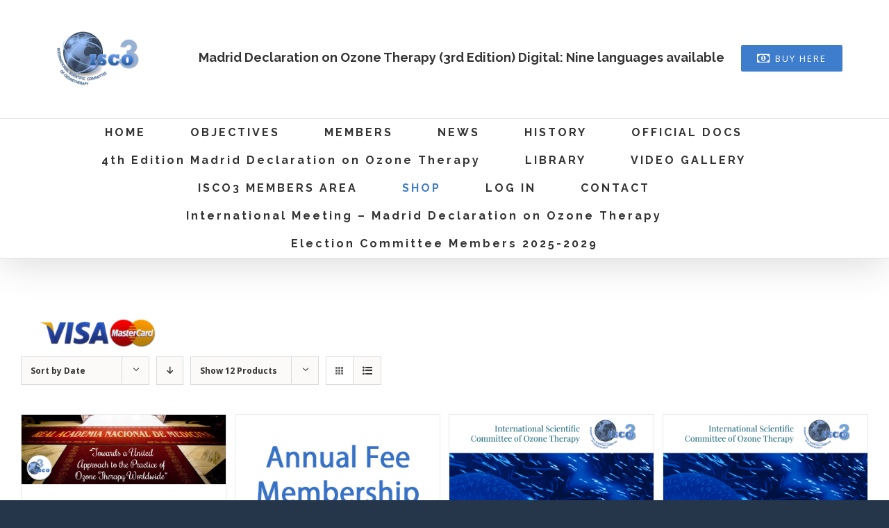

--- FILE ---
content_type: text/html; charset=UTF-8
request_url: https://isco3.org/tienda/?product_order=asc&product_orderby=date&product_count=12&product_view=grid
body_size: 13139
content:
<!DOCTYPE html>
<html class="" lang="es" prefix="og: http://ogp.me/ns# fb: http://ogp.me/ns/fb#">
<head>
	
	<meta http-equiv="Content-Type" content="text/html; charset=utf-8"/>

	
	<!--[if lte IE 8]>
	<script type="text/javascript" src="https://isco3.org/wp-content/themes/Avada/assets/js/html5shiv.js"></script>
	<![endif]-->

	
	<meta name="viewport" content="width=device-width, initial-scale=1" />
	
	
	
	
	
	<title>Tienda &#8211; ISCO 3</title>
<meta name='robots' content='max-image-preview:large' />
	<style>img:is([sizes="auto" i], [sizes^="auto," i]) { contain-intrinsic-size: 3000px 1500px }</style>
	<link rel='dns-prefetch' href='//fonts.googleapis.com' />
<link rel="alternate" type="application/rss+xml" title="ISCO 3 &raquo; Feed" href="https://isco3.org/feed/" />
<link rel="alternate" type="application/rss+xml" title="ISCO 3 &raquo; Feed de los comentarios" href="https://isco3.org/comments/feed/" />
<link rel="alternate" type="text/calendar" title="ISCO 3 &raquo; iCal Feed" href="https://isco3.org/events/?ical=1" />
<link rel="alternate" type="application/rss+xml" title="ISCO 3 &raquo; Productos Feed" href="https://isco3.org/tienda/feed/" />
<script type="text/javascript">
/* <![CDATA[ */
window._wpemojiSettings = {"baseUrl":"https:\/\/s.w.org\/images\/core\/emoji\/16.0.1\/72x72\/","ext":".png","svgUrl":"https:\/\/s.w.org\/images\/core\/emoji\/16.0.1\/svg\/","svgExt":".svg","source":{"concatemoji":"https:\/\/isco3.org\/wp-includes\/js\/wp-emoji-release.min.js?ver=6aee511be67654b34a42de93b517faaa"}};
/*! This file is auto-generated */
!function(s,n){var o,i,e;function c(e){try{var t={supportTests:e,timestamp:(new Date).valueOf()};sessionStorage.setItem(o,JSON.stringify(t))}catch(e){}}function p(e,t,n){e.clearRect(0,0,e.canvas.width,e.canvas.height),e.fillText(t,0,0);var t=new Uint32Array(e.getImageData(0,0,e.canvas.width,e.canvas.height).data),a=(e.clearRect(0,0,e.canvas.width,e.canvas.height),e.fillText(n,0,0),new Uint32Array(e.getImageData(0,0,e.canvas.width,e.canvas.height).data));return t.every(function(e,t){return e===a[t]})}function u(e,t){e.clearRect(0,0,e.canvas.width,e.canvas.height),e.fillText(t,0,0);for(var n=e.getImageData(16,16,1,1),a=0;a<n.data.length;a++)if(0!==n.data[a])return!1;return!0}function f(e,t,n,a){switch(t){case"flag":return n(e,"\ud83c\udff3\ufe0f\u200d\u26a7\ufe0f","\ud83c\udff3\ufe0f\u200b\u26a7\ufe0f")?!1:!n(e,"\ud83c\udde8\ud83c\uddf6","\ud83c\udde8\u200b\ud83c\uddf6")&&!n(e,"\ud83c\udff4\udb40\udc67\udb40\udc62\udb40\udc65\udb40\udc6e\udb40\udc67\udb40\udc7f","\ud83c\udff4\u200b\udb40\udc67\u200b\udb40\udc62\u200b\udb40\udc65\u200b\udb40\udc6e\u200b\udb40\udc67\u200b\udb40\udc7f");case"emoji":return!a(e,"\ud83e\udedf")}return!1}function g(e,t,n,a){var r="undefined"!=typeof WorkerGlobalScope&&self instanceof WorkerGlobalScope?new OffscreenCanvas(300,150):s.createElement("canvas"),o=r.getContext("2d",{willReadFrequently:!0}),i=(o.textBaseline="top",o.font="600 32px Arial",{});return e.forEach(function(e){i[e]=t(o,e,n,a)}),i}function t(e){var t=s.createElement("script");t.src=e,t.defer=!0,s.head.appendChild(t)}"undefined"!=typeof Promise&&(o="wpEmojiSettingsSupports",i=["flag","emoji"],n.supports={everything:!0,everythingExceptFlag:!0},e=new Promise(function(e){s.addEventListener("DOMContentLoaded",e,{once:!0})}),new Promise(function(t){var n=function(){try{var e=JSON.parse(sessionStorage.getItem(o));if("object"==typeof e&&"number"==typeof e.timestamp&&(new Date).valueOf()<e.timestamp+604800&&"object"==typeof e.supportTests)return e.supportTests}catch(e){}return null}();if(!n){if("undefined"!=typeof Worker&&"undefined"!=typeof OffscreenCanvas&&"undefined"!=typeof URL&&URL.createObjectURL&&"undefined"!=typeof Blob)try{var e="postMessage("+g.toString()+"("+[JSON.stringify(i),f.toString(),p.toString(),u.toString()].join(",")+"));",a=new Blob([e],{type:"text/javascript"}),r=new Worker(URL.createObjectURL(a),{name:"wpTestEmojiSupports"});return void(r.onmessage=function(e){c(n=e.data),r.terminate(),t(n)})}catch(e){}c(n=g(i,f,p,u))}t(n)}).then(function(e){for(var t in e)n.supports[t]=e[t],n.supports.everything=n.supports.everything&&n.supports[t],"flag"!==t&&(n.supports.everythingExceptFlag=n.supports.everythingExceptFlag&&n.supports[t]);n.supports.everythingExceptFlag=n.supports.everythingExceptFlag&&!n.supports.flag,n.DOMReady=!1,n.readyCallback=function(){n.DOMReady=!0}}).then(function(){return e}).then(function(){var e;n.supports.everything||(n.readyCallback(),(e=n.source||{}).concatemoji?t(e.concatemoji):e.wpemoji&&e.twemoji&&(t(e.twemoji),t(e.wpemoji)))}))}((window,document),window._wpemojiSettings);
/* ]]> */
</script>
<link rel='stylesheet' id='embed-pdf-viewer-css' href='https://isco3.org/wp-content/plugins/embed-pdf-viewer/css/embed-pdf-viewer.css?ver=2.4.6' type='text/css' media='screen' />
<style id='wp-emoji-styles-inline-css' type='text/css'>

	img.wp-smiley, img.emoji {
		display: inline !important;
		border: none !important;
		box-shadow: none !important;
		height: 1em !important;
		width: 1em !important;
		margin: 0 0.07em !important;
		vertical-align: -0.1em !important;
		background: none !important;
		padding: 0 !important;
	}
</style>
<link rel='stylesheet' id='wp-block-library-css' href='https://isco3.org/wp-includes/css/dist/block-library/style.min.css?ver=6aee511be67654b34a42de93b517faaa' type='text/css' media='all' />
<style id='classic-theme-styles-inline-css' type='text/css'>
/*! This file is auto-generated */
.wp-block-button__link{color:#fff;background-color:#32373c;border-radius:9999px;box-shadow:none;text-decoration:none;padding:calc(.667em + 2px) calc(1.333em + 2px);font-size:1.125em}.wp-block-file__button{background:#32373c;color:#fff;text-decoration:none}
</style>
<style id='pdfp-pdfposter-style-inline-css' type='text/css'>
.wp-block-pdfp-pdf-poster{overflow:hidden}.pdfp_wrapper .pdf{position:relative}.pdfp_wrapper.pdfp_popup_enabled .iframe_wrapper{display:none}.pdfp_wrapper.pdfp_popup_enabled .iframe_wrapper:fullscreen{display:block}.pdfp_wrapper .iframe_wrapper{height:100%;width:100%}.pdfp_wrapper .iframe_wrapper:fullscreen iframe{height:100vh!important}.pdfp_wrapper .iframe_wrapper iframe{width:100%}.pdfp_wrapper .iframe_wrapper .close{background:#fff;border:1px solid #ddd;border-radius:3px;color:#222;cursor:pointer;display:none;font-family:sans-serif;font-size:36px;line-height:100%;padding:0 7px;position:absolute;right:12px;top:35px;z-index:9999}.pdfp_wrapper .iframe_wrapper:fullscreen .close{display:block}.pdfp_wrapper .pdfp_fullscreen_close{display:none}.pdfp_wrapper.pdfp_fullscreen_opened .pdfp_fullscreen_close{align-items:center;background:#fff;border-radius:3px;color:#222;cursor:pointer;display:flex;font-size:35px;height:30px;justify-content:center;overflow:hidden;padding-bottom:4px;position:fixed;right:20px;top:20px;width:32px}.pdfp_wrapper.pdfp_fullscreen_opened .pdfp_fullscreen_overlay{background:#2229;height:100%;left:0;position:fixed;top:0;width:100%}.pdfp_wrapper.pdfp_fullscreen_opened .iframe_wrapper{display:block;height:90vh;left:50%;max-width:95%;position:fixed;top:50%;transform:translate(-50%,-50%);width:900px;z-index:99999999999}.pdfp_wrapper iframe{border:none;outline:none}.pdfp-adobe-viewer{border:1px solid #ddd;border-radius:3px;cursor:pointer;outline:none;text-decoration:none}.pdfp_download{margin-right:15px}.cta_wrapper{display:flex;gap:10px;margin-bottom:10px;text-align:left}.cta_wrapper a{text-decoration:none!important}.cta_wrapper button{cursor:pointer}.pdfp_wrapper p{margin:10px 0;text-align:center}.popout-disabled{height:50px;position:absolute;right:12px;top:12px;width:50px}.pdfp_wrapper iframe{max-width:100%}.ViewSDK_hideOverflow[data-align=center]{margin-left:auto;margin-right:auto}.ViewSDK_hideOverflow[data-align=left]{margin-right:auto}.ViewSDK_hideOverflow[data-align=right]{margin-left:auto}@media screen and (max-width:768px){.pdfp_wrapper iframe{height:calc(100vw + 120px)}}@media screen and (max-width:576px){.cta_wrapper .pdfp_download{margin-bottom:10px;margin-right:0}.cta_wrapper .pdfp_download button{margin-right:0!important}.cta_wrapper{align-items:center;display:flex;flex-direction:column}}
.pdfp_wrapper .pdf{position:relative}.pdfp_wrapper .iframe_wrapper{height:100%;width:100%}.pdfp_wrapper .iframe_wrapper:fullscreen iframe{height:100vh!important}.pdfp_wrapper .iframe_wrapper iframe{width:100%}.pdfp_wrapper .iframe_wrapper .close{background:#fff;border:1px solid #ddd;border-radius:3px;color:#222;cursor:pointer;display:none;font-family:sans-serif;font-size:36px;line-height:100%;padding:0 7px;position:absolute;right:12px;top:35px;z-index:9999}.pdfp_wrapper .iframe_wrapper:fullscreen .close{display:block}.pdfp-adobe-viewer{border:1px solid #ddd;border-radius:3px;cursor:pointer;outline:none;text-decoration:none}.pdfp_download{margin-right:15px}.cta_wrapper{margin-bottom:10px}.pdfp_wrapper p{margin:10px 0;text-align:center}.popout-disabled{height:50px;position:absolute;right:12px;top:12px;width:50px}@media screen and (max-width:768px){.pdfp_wrapper iframe{height:calc(100vw + 120px)}}.ViewSDK_hideOverflow[data-align=center]{margin-left:auto;margin-right:auto}.ViewSDK_hideOverflow[data-align=left]{margin-right:auto}.ViewSDK_hideOverflow[data-align=right]{margin-left:auto}@media screen and (max-width:768px){.pdfp_wrapper iframe{height:calc(100vw + 120px)!important}}@media screen and (max-width:576px){.cta_wrapper .pdfp_download{margin-bottom:10px;margin-right:0}.cta_wrapper .pdfp_download button{margin-right:0!important}.cta_wrapper{align-items:center;display:flex;flex-direction:column}}.ViewSDK_fullScreenPDFViewer{background-color:#474747}.ViewSDK_fullScreenPDFViewer iframe{background:green;border:none;display:block;height:90%!important;margin:auto;max-width:1320px;position:relative;top:5%;width:90%!important}

</style>
<style id='global-styles-inline-css' type='text/css'>
:root{--wp--preset--aspect-ratio--square: 1;--wp--preset--aspect-ratio--4-3: 4/3;--wp--preset--aspect-ratio--3-4: 3/4;--wp--preset--aspect-ratio--3-2: 3/2;--wp--preset--aspect-ratio--2-3: 2/3;--wp--preset--aspect-ratio--16-9: 16/9;--wp--preset--aspect-ratio--9-16: 9/16;--wp--preset--color--black: #000000;--wp--preset--color--cyan-bluish-gray: #abb8c3;--wp--preset--color--white: #ffffff;--wp--preset--color--pale-pink: #f78da7;--wp--preset--color--vivid-red: #cf2e2e;--wp--preset--color--luminous-vivid-orange: #ff6900;--wp--preset--color--luminous-vivid-amber: #fcb900;--wp--preset--color--light-green-cyan: #7bdcb5;--wp--preset--color--vivid-green-cyan: #00d084;--wp--preset--color--pale-cyan-blue: #8ed1fc;--wp--preset--color--vivid-cyan-blue: #0693e3;--wp--preset--color--vivid-purple: #9b51e0;--wp--preset--gradient--vivid-cyan-blue-to-vivid-purple: linear-gradient(135deg,rgba(6,147,227,1) 0%,rgb(155,81,224) 100%);--wp--preset--gradient--light-green-cyan-to-vivid-green-cyan: linear-gradient(135deg,rgb(122,220,180) 0%,rgb(0,208,130) 100%);--wp--preset--gradient--luminous-vivid-amber-to-luminous-vivid-orange: linear-gradient(135deg,rgba(252,185,0,1) 0%,rgba(255,105,0,1) 100%);--wp--preset--gradient--luminous-vivid-orange-to-vivid-red: linear-gradient(135deg,rgba(255,105,0,1) 0%,rgb(207,46,46) 100%);--wp--preset--gradient--very-light-gray-to-cyan-bluish-gray: linear-gradient(135deg,rgb(238,238,238) 0%,rgb(169,184,195) 100%);--wp--preset--gradient--cool-to-warm-spectrum: linear-gradient(135deg,rgb(74,234,220) 0%,rgb(151,120,209) 20%,rgb(207,42,186) 40%,rgb(238,44,130) 60%,rgb(251,105,98) 80%,rgb(254,248,76) 100%);--wp--preset--gradient--blush-light-purple: linear-gradient(135deg,rgb(255,206,236) 0%,rgb(152,150,240) 100%);--wp--preset--gradient--blush-bordeaux: linear-gradient(135deg,rgb(254,205,165) 0%,rgb(254,45,45) 50%,rgb(107,0,62) 100%);--wp--preset--gradient--luminous-dusk: linear-gradient(135deg,rgb(255,203,112) 0%,rgb(199,81,192) 50%,rgb(65,88,208) 100%);--wp--preset--gradient--pale-ocean: linear-gradient(135deg,rgb(255,245,203) 0%,rgb(182,227,212) 50%,rgb(51,167,181) 100%);--wp--preset--gradient--electric-grass: linear-gradient(135deg,rgb(202,248,128) 0%,rgb(113,206,126) 100%);--wp--preset--gradient--midnight: linear-gradient(135deg,rgb(2,3,129) 0%,rgb(40,116,252) 100%);--wp--preset--font-size--small: 13px;--wp--preset--font-size--medium: 20px;--wp--preset--font-size--large: 36px;--wp--preset--font-size--x-large: 42px;--wp--preset--spacing--20: 0.44rem;--wp--preset--spacing--30: 0.67rem;--wp--preset--spacing--40: 1rem;--wp--preset--spacing--50: 1.5rem;--wp--preset--spacing--60: 2.25rem;--wp--preset--spacing--70: 3.38rem;--wp--preset--spacing--80: 5.06rem;--wp--preset--shadow--natural: 6px 6px 9px rgba(0, 0, 0, 0.2);--wp--preset--shadow--deep: 12px 12px 50px rgba(0, 0, 0, 0.4);--wp--preset--shadow--sharp: 6px 6px 0px rgba(0, 0, 0, 0.2);--wp--preset--shadow--outlined: 6px 6px 0px -3px rgba(255, 255, 255, 1), 6px 6px rgba(0, 0, 0, 1);--wp--preset--shadow--crisp: 6px 6px 0px rgba(0, 0, 0, 1);}:where(.is-layout-flex){gap: 0.5em;}:where(.is-layout-grid){gap: 0.5em;}body .is-layout-flex{display: flex;}.is-layout-flex{flex-wrap: wrap;align-items: center;}.is-layout-flex > :is(*, div){margin: 0;}body .is-layout-grid{display: grid;}.is-layout-grid > :is(*, div){margin: 0;}:where(.wp-block-columns.is-layout-flex){gap: 2em;}:where(.wp-block-columns.is-layout-grid){gap: 2em;}:where(.wp-block-post-template.is-layout-flex){gap: 1.25em;}:where(.wp-block-post-template.is-layout-grid){gap: 1.25em;}.has-black-color{color: var(--wp--preset--color--black) !important;}.has-cyan-bluish-gray-color{color: var(--wp--preset--color--cyan-bluish-gray) !important;}.has-white-color{color: var(--wp--preset--color--white) !important;}.has-pale-pink-color{color: var(--wp--preset--color--pale-pink) !important;}.has-vivid-red-color{color: var(--wp--preset--color--vivid-red) !important;}.has-luminous-vivid-orange-color{color: var(--wp--preset--color--luminous-vivid-orange) !important;}.has-luminous-vivid-amber-color{color: var(--wp--preset--color--luminous-vivid-amber) !important;}.has-light-green-cyan-color{color: var(--wp--preset--color--light-green-cyan) !important;}.has-vivid-green-cyan-color{color: var(--wp--preset--color--vivid-green-cyan) !important;}.has-pale-cyan-blue-color{color: var(--wp--preset--color--pale-cyan-blue) !important;}.has-vivid-cyan-blue-color{color: var(--wp--preset--color--vivid-cyan-blue) !important;}.has-vivid-purple-color{color: var(--wp--preset--color--vivid-purple) !important;}.has-black-background-color{background-color: var(--wp--preset--color--black) !important;}.has-cyan-bluish-gray-background-color{background-color: var(--wp--preset--color--cyan-bluish-gray) !important;}.has-white-background-color{background-color: var(--wp--preset--color--white) !important;}.has-pale-pink-background-color{background-color: var(--wp--preset--color--pale-pink) !important;}.has-vivid-red-background-color{background-color: var(--wp--preset--color--vivid-red) !important;}.has-luminous-vivid-orange-background-color{background-color: var(--wp--preset--color--luminous-vivid-orange) !important;}.has-luminous-vivid-amber-background-color{background-color: var(--wp--preset--color--luminous-vivid-amber) !important;}.has-light-green-cyan-background-color{background-color: var(--wp--preset--color--light-green-cyan) !important;}.has-vivid-green-cyan-background-color{background-color: var(--wp--preset--color--vivid-green-cyan) !important;}.has-pale-cyan-blue-background-color{background-color: var(--wp--preset--color--pale-cyan-blue) !important;}.has-vivid-cyan-blue-background-color{background-color: var(--wp--preset--color--vivid-cyan-blue) !important;}.has-vivid-purple-background-color{background-color: var(--wp--preset--color--vivid-purple) !important;}.has-black-border-color{border-color: var(--wp--preset--color--black) !important;}.has-cyan-bluish-gray-border-color{border-color: var(--wp--preset--color--cyan-bluish-gray) !important;}.has-white-border-color{border-color: var(--wp--preset--color--white) !important;}.has-pale-pink-border-color{border-color: var(--wp--preset--color--pale-pink) !important;}.has-vivid-red-border-color{border-color: var(--wp--preset--color--vivid-red) !important;}.has-luminous-vivid-orange-border-color{border-color: var(--wp--preset--color--luminous-vivid-orange) !important;}.has-luminous-vivid-amber-border-color{border-color: var(--wp--preset--color--luminous-vivid-amber) !important;}.has-light-green-cyan-border-color{border-color: var(--wp--preset--color--light-green-cyan) !important;}.has-vivid-green-cyan-border-color{border-color: var(--wp--preset--color--vivid-green-cyan) !important;}.has-pale-cyan-blue-border-color{border-color: var(--wp--preset--color--pale-cyan-blue) !important;}.has-vivid-cyan-blue-border-color{border-color: var(--wp--preset--color--vivid-cyan-blue) !important;}.has-vivid-purple-border-color{border-color: var(--wp--preset--color--vivid-purple) !important;}.has-vivid-cyan-blue-to-vivid-purple-gradient-background{background: var(--wp--preset--gradient--vivid-cyan-blue-to-vivid-purple) !important;}.has-light-green-cyan-to-vivid-green-cyan-gradient-background{background: var(--wp--preset--gradient--light-green-cyan-to-vivid-green-cyan) !important;}.has-luminous-vivid-amber-to-luminous-vivid-orange-gradient-background{background: var(--wp--preset--gradient--luminous-vivid-amber-to-luminous-vivid-orange) !important;}.has-luminous-vivid-orange-to-vivid-red-gradient-background{background: var(--wp--preset--gradient--luminous-vivid-orange-to-vivid-red) !important;}.has-very-light-gray-to-cyan-bluish-gray-gradient-background{background: var(--wp--preset--gradient--very-light-gray-to-cyan-bluish-gray) !important;}.has-cool-to-warm-spectrum-gradient-background{background: var(--wp--preset--gradient--cool-to-warm-spectrum) !important;}.has-blush-light-purple-gradient-background{background: var(--wp--preset--gradient--blush-light-purple) !important;}.has-blush-bordeaux-gradient-background{background: var(--wp--preset--gradient--blush-bordeaux) !important;}.has-luminous-dusk-gradient-background{background: var(--wp--preset--gradient--luminous-dusk) !important;}.has-pale-ocean-gradient-background{background: var(--wp--preset--gradient--pale-ocean) !important;}.has-electric-grass-gradient-background{background: var(--wp--preset--gradient--electric-grass) !important;}.has-midnight-gradient-background{background: var(--wp--preset--gradient--midnight) !important;}.has-small-font-size{font-size: var(--wp--preset--font-size--small) !important;}.has-medium-font-size{font-size: var(--wp--preset--font-size--medium) !important;}.has-large-font-size{font-size: var(--wp--preset--font-size--large) !important;}.has-x-large-font-size{font-size: var(--wp--preset--font-size--x-large) !important;}
:where(.wp-block-post-template.is-layout-flex){gap: 1.25em;}:where(.wp-block-post-template.is-layout-grid){gap: 1.25em;}
:where(.wp-block-columns.is-layout-flex){gap: 2em;}:where(.wp-block-columns.is-layout-grid){gap: 2em;}
:root :where(.wp-block-pullquote){font-size: 1.5em;line-height: 1.6;}
</style>
<link rel='stylesheet' id='layerslider-css' href='https://isco3.org/wp-content/plugins/LayerSlider/static/css/layerslider.css?ver=5.6.2' type='text/css' media='all' />
<link rel='stylesheet' id='ls-google-fonts-css' href='https://fonts.googleapis.com/css?family=Lato:100,300,regular,700,900%7COpen+Sans:300%7CIndie+Flower:regular%7COswald:300,regular,700&#038;subset=latin%2Clatin-ext' type='text/css' media='all' />
<link rel='stylesheet' id='contact-form-7-css' href='https://isco3.org/wp-content/plugins/contact-form-7/includes/css/styles.css?ver=6.1.3' type='text/css' media='all' />
<link rel='stylesheet' id='pdfp-public-css' href='https://isco3.org/wp-content/plugins/pdf-poster-pro/build/public.css?ver=2.3.1' type='text/css' media='all' />
<style id='woocommerce-inline-inline-css' type='text/css'>
.woocommerce form .form-row .required { visibility: visible; }
</style>
<link rel='stylesheet' id='brands-styles-css' href='https://isco3.org/wp-content/plugins/woocommerce/assets/css/brands.css?ver=10.3.4' type='text/css' media='all' />
<link rel='stylesheet' id='avada-google-fonts-css' href='https://fonts.googleapis.com/css?family=Open+Sans%3A300%2C400%2C400italic%2C700%2C700italic%7CRaleway%3A300%2C400%2C400italic%2C700%2C700italic&#038;subset=latin&#038;ver=6aee511be67654b34a42de93b517faaa' type='text/css' media='all' />
<link rel='stylesheet' id='avada-stylesheet-css' href='https://isco3.org/wp-content/themes/Avada/style.css?ver=3.9.2' type='text/css' media='all' />
<!--[if lte IE 9]>
<link rel='stylesheet' id='avada-shortcodes-css' href='https://isco3.org/wp-content/themes/Avada/shortcodes.css?ver=3.9.2' type='text/css' media='all' />
<![endif]-->
<link rel='stylesheet' id='fontawesome-css' href='https://isco3.org/wp-content/themes/Avada/assets/fonts/fontawesome/font-awesome.css?ver=3.9.2' type='text/css' media='all' />
<!--[if lte IE 9]>
<link rel='stylesheet' id='avada-IE-fontawesome-css' href='https://isco3.org/wp-content/themes/Avada/assets/fonts/fontawesome/font-awesome.css?ver=3.9.2' type='text/css' media='all' />
<![endif]-->
<!--[if lte IE 8]>
<link rel='stylesheet' id='avada-IE8-css' href='https://isco3.org/wp-content/themes/Avada/assets/css/ie8.css?ver=3.9.2' type='text/css' media='all' />
<![endif]-->
<!--[if IE]>
<link rel='stylesheet' id='avada-IE-css' href='https://isco3.org/wp-content/themes/Avada/assets/css/ie.css?ver=3.9.2' type='text/css' media='all' />
<![endif]-->
<link rel='stylesheet' id='avada-iLightbox-css' href='https://isco3.org/wp-content/themes/Avada/ilightbox.css?ver=3.9.2' type='text/css' media='all' />
<link rel='stylesheet' id='avada-animations-css' href='https://isco3.org/wp-content/themes/Avada/animations.css?ver=3.9.2' type='text/css' media='all' />
<link rel='stylesheet' id='avada-woocommerce-css' href='https://isco3.org/wp-content/themes/Avada/assets/css/woocommerce.css?ver=3.9.2' type='text/css' media='all' />
<link rel='stylesheet' id='avada-dynamic-css-css' href='//isco3.org/wp-content/uploads/avada-styles/avada-1735.css?timestamp=1694111042&#038;ver=6aee511be67654b34a42de93b517faaa' type='text/css' media='all' />
<script type="text/javascript" src="https://isco3.org/wp-content/plugins/LayerSlider/static/js/greensock.js?ver=1.11.8" id="greensock-js"></script>
<script type="text/javascript" src="https://isco3.org/wp-includes/js/jquery/jquery.min.js?ver=3.7.1" id="jquery-core-js"></script>
<script type="text/javascript" src="https://isco3.org/wp-includes/js/jquery/jquery-migrate.min.js?ver=3.4.1" id="jquery-migrate-js"></script>
<script type="text/javascript" src="https://isco3.org/wp-content/plugins/LayerSlider/static/js/layerslider.kreaturamedia.jquery.js?ver=5.6.2" id="layerslider-js"></script>
<script type="text/javascript" src="https://isco3.org/wp-content/plugins/LayerSlider/static/js/layerslider.transitions.js?ver=5.6.2" id="layerslider-transitions-js"></script>
<script type="text/javascript" src="https://isco3.org/wp-content/plugins/woocommerce/assets/js/jquery-blockui/jquery.blockUI.min.js?ver=2.7.0-wc.10.3.4" id="wc-jquery-blockui-js" defer="defer" data-wp-strategy="defer"></script>
<script type="text/javascript" id="wc-add-to-cart-js-extra">
/* <![CDATA[ */
var wc_add_to_cart_params = {"ajax_url":"\/wp-admin\/admin-ajax.php","wc_ajax_url":"\/?wc-ajax=%%endpoint%%","i18n_view_cart":"Ver carrito","cart_url":"https:\/\/isco3.org\/carro\/","is_cart":"","cart_redirect_after_add":"yes"};
/* ]]> */
</script>
<script type="text/javascript" src="https://isco3.org/wp-content/plugins/woocommerce/assets/js/frontend/add-to-cart.min.js?ver=10.3.4" id="wc-add-to-cart-js" defer="defer" data-wp-strategy="defer"></script>
<script type="text/javascript" src="https://isco3.org/wp-content/plugins/woocommerce/assets/js/js-cookie/js.cookie.min.js?ver=2.1.4-wc.10.3.4" id="wc-js-cookie-js" defer="defer" data-wp-strategy="defer"></script>
<script type="text/javascript" id="woocommerce-js-extra">
/* <![CDATA[ */
var woocommerce_params = {"ajax_url":"\/wp-admin\/admin-ajax.php","wc_ajax_url":"\/?wc-ajax=%%endpoint%%","i18n_password_show":"Mostrar contrase\u00f1a","i18n_password_hide":"Ocultar contrase\u00f1a"};
/* ]]> */
</script>
<script type="text/javascript" src="https://isco3.org/wp-content/plugins/woocommerce/assets/js/frontend/woocommerce.min.js?ver=10.3.4" id="woocommerce-js" defer="defer" data-wp-strategy="defer"></script>
<link rel="https://api.w.org/" href="https://isco3.org/wp-json/" /><link rel="EditURI" type="application/rsd+xml" title="RSD" href="https://isco3.org/xmlrpc.php?rsd" />

        <style>
                    </style>
<script type="text/javascript">
(function(url){
	if(/(?:Chrome\/26\.0\.1410\.63 Safari\/537\.31|WordfenceTestMonBot)/.test(navigator.userAgent)){ return; }
	var addEvent = function(evt, handler) {
		if (window.addEventListener) {
			document.addEventListener(evt, handler, false);
		} else if (window.attachEvent) {
			document.attachEvent('on' + evt, handler);
		}
	};
	var removeEvent = function(evt, handler) {
		if (window.removeEventListener) {
			document.removeEventListener(evt, handler, false);
		} else if (window.detachEvent) {
			document.detachEvent('on' + evt, handler);
		}
	};
	var evts = 'contextmenu dblclick drag dragend dragenter dragleave dragover dragstart drop keydown keypress keyup mousedown mousemove mouseout mouseover mouseup mousewheel scroll'.split(' ');
	var logHuman = function() {
		if (window.wfLogHumanRan) { return; }
		window.wfLogHumanRan = true;
		var wfscr = document.createElement('script');
		wfscr.type = 'text/javascript';
		wfscr.async = true;
		wfscr.src = url + '&r=' + Math.random();
		(document.getElementsByTagName('head')[0]||document.getElementsByTagName('body')[0]).appendChild(wfscr);
		for (var i = 0; i < evts.length; i++) {
			removeEvent(evts[i], logHuman);
		}
	};
	for (var i = 0; i < evts.length; i++) {
		addEvent(evts[i], logHuman);
	}
})('//isco3.org/?wordfence_lh=1&hid=9F88872E8B5E01B0A4F1FF29BDDA049C');
</script><meta name="tec-api-version" content="v1"><meta name="tec-api-origin" content="https://isco3.org"><link rel="alternate" href="https://isco3.org/wp-json/tribe/events/v1/" />	<noscript><style>.woocommerce-product-gallery{ opacity: 1 !important; }</style></noscript>
	<style type="text/css">.recentcomments a{display:inline !important;padding:0 !important;margin:0 !important;}</style><!--[if IE 9]> <script>var _fusionParallaxIE9 = true;</script> <![endif]--><style type="text/css" id="custom-background-css">
body.custom-background { background-image: url("https://isco3.org/wp-content/uploads/2015/05/diving-378214_1920-peque.jpg"); background-position: right top; background-size: auto; background-repeat: repeat; background-attachment: fixed; }
</style>
	<link rel="icon" href="https://isco3.org/wp-content/uploads/2016/01/cropped-logo-isco-1-e1453663745176-32x32.png" sizes="32x32" />
<link rel="icon" href="https://isco3.org/wp-content/uploads/2016/01/cropped-logo-isco-1-e1453663745176-192x192.png" sizes="192x192" />
<link rel="apple-touch-icon" href="https://isco3.org/wp-content/uploads/2016/01/cropped-logo-isco-1-e1453663745176-180x180.png" />
<meta name="msapplication-TileImage" content="https://isco3.org/wp-content/uploads/2016/01/cropped-logo-isco-1-e1453663745176-270x270.png" />

	
	<!--[if lte IE 8]>
	<script type="text/javascript">
	jQuery(document).ready(function() {
	var imgs, i, w;
	var imgs = document.getElementsByTagName( 'img' );
	for( i = 0; i < imgs.length; i++ ) {
		w = imgs[i].getAttribute( 'width' );
		imgs[i].removeAttribute( 'width' );
		imgs[i].removeAttribute( 'height' );
	}
	});
	</script>

	<script src="https://isco3.org/wp-content/themes/Avada/assets/js/excanvas.js"></script>

	<![endif]-->

	<!--[if lte IE 9]>
	<script type="text/javascript">
	jQuery(document).ready(function() {

	// Combine inline styles for body tag
	jQuery('body').each( function() {
		var combined_styles = '<style type="text/css">';

		jQuery( this ).find( 'style' ).each( function() {
			combined_styles += jQuery(this).html();
			jQuery(this).remove();
		});

		combined_styles += '</style>';

		jQuery( this ).prepend( combined_styles );
	});
	});
	</script>

	<![endif]-->

	<script type="text/javascript">
		var doc = document.documentElement;
		doc.setAttribute('data-useragent', navigator.userAgent);
	</script>

	
	</head>
<body data-rsssl=1 class="archive post-type-archive post-type-archive-product custom-background wp-theme-Avada theme-Avada woocommerce-shop woocommerce woocommerce-page woocommerce-no-js tribe-no-js fusion-body no-tablet-sticky-header no-mobile-sticky-header no-mobile-slidingbar no-mobile-totop layout-boxed-mode menu-text-align-center fusion-woo-product-design-classic mobile-menu-design-classic fusion-image-hovers fusion-show-pagination-text">
				<div id="wrapper" class="">
		<div id="home" style="position:relative;top:1px;"></div>
				
				
		<div id="sliders-container">
					</div>
							<div class="fusion-header-wrapper fusion-header-shadow">
				<div class="fusion-header-v4 fusion-logo-center fusion-sticky-menu- fusion-sticky-logo- fusion-mobile-logo- fusion-mobile-menu-design-classic fusion-sticky-menu-only fusion-header-menu-align-center">
									<div class="fusion-header-sticky-height"></div>
		<div class="fusion-sticky-header-wrapper"> <!-- start fusion sticky header wrapper -->
			<div class="fusion-header">
				<div class="fusion-row">
					
		<div class="fusion-logo" data-margin-top="0px" data-margin-bottom="0px" data-margin-left="0px" data-margin-right="0px">
										<a class="fusion-logo-link" href="https://isco3.org">
					
																						
					<img src="//isco3.org/wp-content/uploads/2016/11/logo-isco-e1480417224765.png" width="224" height="120" alt="ISCO 3" class="fusion-logo-1x fusion-standard-logo" />
																												<img src="//isco3.org/wp-content/uploads/2016/11/logo-isco-e1480417224765.png" width="224" height="120" alt="ISCO 3" style="max-height: 120px; height: auto;" class="fusion-standard-logo fusion-logo-2x" />
					
					<!-- mobile logo -->
					
					<!-- sticky header logo -->
									</a>
						<div class="fusion-header-content-3-wrapper"><h3 class="fusion-header-tagline"><a href="https://isco3.org/tienda/"><span style="display:inline-block;font-size: 18px; margin: 20px; 30px; 15px; 0px;">Madrid Declaration on Ozone Therapy (3rd Edition) Digital: <b>Nine</b> languages available</span></a>



<div class="fusion-button-wrapper"><style type="text/css" scoped="scoped">.fusion-button.button-1 .fusion-button-text, .fusion-button.button-1 i {color:#ffffff;}.fusion-button.button-1 {border-width:0px;border-color:#ffffff;}.fusion-button.button-1 .fusion-button-icon-divider{border-color:#ffffff;}.fusion-button.button-1:hover .fusion-button-text, .fusion-button.button-1:hover i,.fusion-button.button-1:focus .fusion-button-text, .fusion-button.button-1:focus i,.fusion-button.button-1:active .fusion-button-text, .fusion-button.button-1:active{color:#fff;}.fusion-button.button-1:hover, .fusion-button.button-1:focus, .fusion-button.button-1:active{border-width:0px;border-color:#fff;}.fusion-button.button-1:hover .fusion-button-icon-divider, .fusion-button.button-1:hover .fusion-button-icon-divider, .fusion-button.button-1:active .fusion-button-icon-divider{border-color:#fff;}.fusion-button.button-1{background: #3e7ccc;}.fusion-button.button-1:hover,.button-1:focus,.fusion-button.button-1:active{background: #2d69b6;}.fusion-button.button-1{width:auto;}</style><a class="fusion-button button-flat button-round button-medium button-custom button-1" target="_self" href="https://isco3.org/producto/madrid-declaration-on-ozone-therapy-3rd-edition-online-access-english/"><span class="fusion-button-text"> <i class="fa fa-money fa-lg"></i> BUY HERE</span></a></div>
</h3></div>		</div>
											</div>
			</div>
					<div class="fusion-secondary-main-menu">
			<div class="fusion-row">
				<div class="fusion-main-menu"><ul id="menu-main-menu" class="fusion-menu"><li  id="menu-item-1302"  class="menu-item menu-item-type-post_type menu-item-object-page menu-item-home menu-item-1302"  ><a  href="https://isco3.org/"><span class="menu-text">HOME</span></a></li>
<li  id="menu-item-1299"  class="menu-item menu-item-type-post_type menu-item-object-page menu-item-1299"  ><a  href="https://isco3.org/objectives/"><span class="menu-text">OBJECTIVES</span></a></li>
<li  id="menu-item-2314"  class="menu-item menu-item-type-post_type menu-item-object-page menu-item-2314"  ><a  href="https://isco3.org/who-we-are/"><span class="menu-text">MEMBERS</span></a></li>
<li  id="menu-item-1311"  class="menu-item menu-item-type-post_type menu-item-object-page menu-item-1311"  ><a  href="https://isco3.org/news/"><span class="menu-text">NEWS</span></a></li>
<li  id="menu-item-1300"  class="menu-item menu-item-type-post_type menu-item-object-page menu-item-1300"  ><a  href="https://isco3.org/story/"><span class="menu-text">HISTORY</span></a></li>
<li  id="menu-item-1508"  class="menu-item menu-item-type-post_type menu-item-object-page menu-item-1508"  ><a  href="https://isco3.org/officialdocs/"><span class="menu-text">OFFICIAL DOCS</span></a></li>
<li  id="menu-item-6170"  class="menu-item menu-item-type-post_type menu-item-object-page menu-item-6170"  ><a  href="https://isco3.org/4th-edition-madrid-declaration-on-ozone-therapy/"><span class="menu-text">4th Edition Madrid Declaration on Ozone Therapy</span></a></li>
<li  id="menu-item-1485"  class="menu-item menu-item-type-post_type menu-item-object-page menu-item-has-children menu-item-1485 fusion-dropdown-menu"  ><a  href="https://isco3.org/library/"><span class="menu-text">LIBRARY</span></a>
<ul class="sub-menu">
	<li  id="menu-item-2226"  class="menu-item menu-item-type-custom menu-item-object-custom menu-item-2226 fusion-dropdown-submenu"  ><a  href="https://isco3.org/library/"><span class="">GO TO LIBRARY</span></a></li>
	<li  id="menu-item-2045"  class="menu-item menu-item-type-custom menu-item-object-custom menu-item-2045 fusion-dropdown-submenu"  ><a  href="https://isco3.org/wp-content/uploads/2016/04/Quick-guide-library.pdf"><span class="">English &#8211; Quick Guide Library</span></a></li>
	<li  id="menu-item-2044"  class="menu-item menu-item-type-custom menu-item-object-custom menu-item-2044 fusion-dropdown-submenu"  ><a  href="https://isco3.org/wp-content/uploads/2016/04/Manual-uso-Biblioteca-ISCO3.pdf"><span class="">Spanish &#8211; Manual Uso Biblioteca ISCO3</span></a></li>
</ul>
</li>
<li  id="menu-item-1304"  class="menu-item menu-item-type-post_type menu-item-object-page menu-item-1304"  ><a  href="https://isco3.org/videogallery/"><span class="menu-text">VIDEO GALLERY</span></a></li>
<li  id="menu-item-1790"  class="menu-item menu-item-type-post_type menu-item-object-page menu-item-1790"  ><a  href="https://isco3.org/unpublished-documents/"><span class="menu-text">ISCO3 MEMBERS AREA</span></a></li>
<li  id="menu-item-2185"  class="menu-item menu-item-type-post_type menu-item-object-page current-menu-item current_page_item menu-item-2185"  ><a  href="https://isco3.org/tienda/"><span class="menu-text">SHOP</span></a></li>
<li  id="menu-item-1795"  class="menu-item menu-item-type-custom menu-item-object-custom menu-item-1795"  ><a  href="https://isco3.org/wp-login.php?redirect_to=index.php"><span class="menu-text">LOG IN</span></a></li>
<li  id="menu-item-1312"  class="menu-item menu-item-type-post_type menu-item-object-page menu-item-1312"  ><a  href="https://isco3.org/contact/"><span class="menu-text">CONTACT</span></a></li>
<li  id="menu-item-5189"  class="menu-item menu-item-type-post_type menu-item-object-page menu-item-5189"  ><a  href="https://isco3.org/international-meeting-madrid-declaration-on-ozone-therapy/"><span class="menu-text">International Meeting – Madrid Declaration on Ozone Therapy</span></a></li>
<li  id="menu-item-5727"  class="menu-item menu-item-type-post_type menu-item-object-page menu-item-5727"  ><a  href="https://isco3.org/election-committee-members-2025-2029/"><span class="menu-text">Election Committee Members 2025-2029</span></a></li>
</ul></div><div class="fusion-mobile-nav-holder"></div>																					</div>
		</div>
	</div> <!-- end fusion sticky header wrapper -->
					</div>
				<div class="fusion-clearfix"></div>
			</div>
			
							
		
		
				<div class="fusion-youtube-flash-fix">&shy;<style type="text/css"> iframe { visibility: hidden; opacity: 0; } </style></div>		<div id="main" class="clearfix " style="">
			<div class="fusion-row" style="">
<div class="woocommerce-container"><div id="content" class="full-width" style="width: 100%;"><header class="woocommerce-products-header">
	
	<div class="post-content"><div class="fusion-fullwidth fullwidth-box fusion-fullwidth-1  fusion-parallax-none nonhundred-percent-fullwidth" style="border-color:#eae9e9;border-bottom-width: 0px;border-top-width: 0px;border-bottom-style: solid;border-top-style: solid;padding-bottom:10px;padding-top:10px;padding-left:;padding-right:;"><style type="text/css" scoped="scoped">.fusion-fullwidth-1 {
                            padding-left: px !important;
                            padding-right: px !important;
                        }</style><div class="fusion-row"><div class="fusion-two-fifth fusion-layout-column fusion-spacing-yes" style="margin-top:0px;margin-bottom:0px;"><div class="fusion-column-wrapper"><div class="fusion-clearfix"></div></div></div><div class="fusion-one-fifth fusion-layout-column fusion-spacing-yes" style="margin-top:0px;margin-bottom:0px;"><div class="fusion-column-wrapper"><span style="margin-left:25px;float:right;" class="fusion-imageframe imageframe-none imageframe-1 hover-type-none"> <img decoding="async" src="https://isco3.org/wp-content/uploads/2016/04/payment-logo.png" alt="" class="img-responsive"/></span><div class="fusion-clearfix"></div></div></div><div class="fusion-two-fifth fusion-layout-column fusion-column-last fusion-spacing-yes" style="margin-top:0px;margin-bottom:0px;"><div class="fusion-column-wrapper"><div class="fusion-clearfix"></div></div></div><div class="fusion-clearfix"></div></div></div>
</div></header>
<div class="woocommerce-notices-wrapper"></div><div class="catalog-ordering clearfix"><div class="orderby-order-container"><ul class="orderby order-dropdown"><li><span class="current-li"><span class="current-li-content"><a aria-haspopup="true">Sort by <strong>Date</strong></a></span></span><ul><li class=""><a href="?product_order=asc&product_orderby=default&product_count=12&product_view=grid">Sort by <strong>Default Order</strong></a></li><li class=""><a href="?product_order=asc&product_orderby=name&product_count=12&product_view=grid">Sort by <strong>Name</strong></a></li><li class=""><a href="?product_order=asc&product_orderby=price&product_count=12&product_view=grid">Sort by <strong>Price</strong></a></li><li class="current"><a href="?product_order=asc&product_orderby=date&product_count=12&product_view=grid">Sort by <strong>Date</strong></a></li><li class=""><a href="?product_order=asc&product_orderby=popularity&product_count=12&product_view=grid">Sort by <strong>Popularity</strong></a></li><li class=""><a href="?product_order=asc&product_orderby=rating&product_count=12&product_view=grid">Sort by <strong>Rating</strong></a></li></ul></li></ul><ul class="order"><li class="asc"><a aria-haspopup="true" href="?product_order=desc&product_orderby=date&product_count=12&product_view=grid"><i class="fusion-icon-arrow-down2"></i></a></li></ul></div><ul class="sort-count order-dropdown"><li><span class="current-li"><a aria-haspopup="true">Show <strong>12  Products</strong></a></span><ul><li class="current"><a href="?product_order=asc&product_orderby=date&product_count=12&product_view=grid&paged=1">Show <strong>12 Products</strong></a></li><li class=""><a href="?product_order=asc&product_orderby=date&product_count=24&product_view=grid&paged=1">Show <strong>24 Products</strong></a></li><li class=""><a href="?product_order=asc&product_orderby=date&product_count=36&product_view=grid&paged=1">Show <strong>36 Products</strong></a></li></ul></li></ul><ul class="fusion-grid-list-view"><li class="fusion-grid-view-li active-view"><a class="fusion-grid-view" aria-haspopup="true" href="?product_order=asc&product_orderby=date&product_count=12&product_view=grid"><i class="fusion-icon-grid icomoon-grid"></i></a></li><li class="fusion-list-view-li"><a class="fusion-list-view" aria-haspopup="true" href="?product_order=asc&product_orderby=date&product_count=12&product_view=list"><i class="fusion-icon-list icomoon-list"></i></a></li></ul></div><ul class="products clearfix products-4">
<li class="first post-1740 product type-product status-publish has-post-thumbnail product_cat-uncategorized  instock virtual purchasable product-type-simple">

				<a href="https://isco3.org/producto/access-to-international-meeting-of-the-madrid-declaration-on-ozone-therapy-2nd-edition-congress/" class="product-images">
	
	<span class="featured-image"><img width="500" height="170" src="https://isco3.org/wp-content/uploads/2016/01/blog_img6-500x170.jpg" class="attachment-shop_catalog size-shop_catalog wp-post-image" alt="" decoding="async" fetchpriority="high" srcset="https://isco3.org/wp-content/uploads/2016/01/blog_img6-500x170.jpg 500w, https://isco3.org/wp-content/uploads/2016/01/blog_img6-300x102.jpg 300w, https://isco3.org/wp-content/uploads/2016/01/blog_img6.jpg 881w" sizes="(max-width: 500px) 100vw, 500px" /><span class="cart-loading"><i class="fusion-icon-spinner"></i></span></span>			</a>
	
	<div class="product-details">
		<div class="product-details-container">
			<h3 class="product-title"><a href="https://isco3.org/producto/access-to-international-meeting-of-the-madrid-declaration-on-ozone-therapy-2nd-edition-congress/">Access to International Meeting of the Madrid Declaration on Ozone Therapy (2nd Edition) Congress</a></h3>			<div class="clearfix">
				
	<span class="price"><span class="woocommerce-Price-amount amount"><bdi>130,00&nbsp;<span class="woocommerce-Price-currencySymbol">&euro;</span></bdi></span></span>
			</div>
		</div>
	</div>
	<div class="product-buttons"><div class="product-buttons-container clearfix"><a href="/tienda/?product_order=asc&#038;product_orderby=date&#038;product_count=12&#038;product_view=grid&#038;add-to-cart=1740"  data-quantity="1" class="button" >Add to cart / Añadir al carrito</a><a href="https://isco3.org/producto/access-to-international-meeting-of-the-madrid-declaration-on-ozone-therapy-2nd-edition-congress/" class="show_details_button">Details</a></div></div>
</li>
<li class="post-2572 product type-product status-publish has-post-thumbnail product_cat-uncategorized last instock virtual purchasable product-type-simple">

				<a href="https://isco3.org/producto/annual-fee-membership/" class="product-images">
	
	<span class="featured-image"><img width="360" height="306" src="https://isco3.org/wp-content/uploads/2017/03/Annual-fee-membership-2020.jpg" class="attachment-shop_catalog size-shop_catalog wp-post-image" alt="" decoding="async" srcset="https://isco3.org/wp-content/uploads/2017/03/Annual-fee-membership-2020.jpg 360w, https://isco3.org/wp-content/uploads/2017/03/Annual-fee-membership-2020-300x255.jpg 300w" sizes="(max-width: 360px) 100vw, 360px" /><span class="cart-loading"><i class="fusion-icon-spinner"></i></span></span>			</a>
	
	<div class="product-details">
		<div class="product-details-container">
			<h3 class="product-title"><a href="https://isco3.org/producto/annual-fee-membership/">Annual Fee Membership</a></h3>			<div class="clearfix">
				
	<span class="price"><span class="woocommerce-Price-amount amount"><bdi>250,00&nbsp;<span class="woocommerce-Price-currencySymbol">&euro;</span></bdi></span></span>
			</div>
		</div>
	</div>
	<div class="product-buttons"><div class="product-buttons-container clearfix"><a href="/tienda/?product_order=asc&#038;product_orderby=date&#038;product_count=12&#038;product_view=grid&#038;add-to-cart=2572"  data-quantity="1" class="button" >Add to cart / Añadir al carrito</a><a href="https://isco3.org/producto/annual-fee-membership/" class="show_details_button">Details</a></div></div>
</li>
<li class="first post-6139 product type-product status-publish has-post-thumbnail product_cat-uncategorized  instock virtual purchasable product-type-simple">

				<a href="https://isco3.org/producto/dm4englishdigital/" class="product-images">
	
	<span class="featured-image"><img width="1810" height="2560" src="https://isco3.org/wp-content/uploads/2025/11/DM4-English-scaled.jpg" class="attachment-shop_catalog size-shop_catalog wp-post-image" alt="" decoding="async" srcset="https://isco3.org/wp-content/uploads/2025/11/DM4-English-scaled.jpg 1810w, https://isco3.org/wp-content/uploads/2025/11/DM4-English-212x300.jpg 212w, https://isco3.org/wp-content/uploads/2025/11/DM4-English-724x1024.jpg 724w, https://isco3.org/wp-content/uploads/2025/11/DM4-English-768x1086.jpg 768w, https://isco3.org/wp-content/uploads/2025/11/DM4-English-1086x1536.jpg 1086w, https://isco3.org/wp-content/uploads/2025/11/DM4-English-1448x2048.jpg 1448w, https://isco3.org/wp-content/uploads/2025/11/DM4-English-500x707.jpg 500w" sizes="(max-width: 1810px) 100vw, 1810px" /><span class="cart-loading"><i class="fusion-icon-spinner"></i></span></span>			</a>
	
	<div class="product-details">
		<div class="product-details-container">
			<h3 class="product-title"><a href="https://isco3.org/producto/dm4englishdigital/">DM4 English Digital View Only</a></h3>			<div class="clearfix">
				
	<span class="price"><span class="woocommerce-Price-amount amount"><bdi>150,00&nbsp;<span class="woocommerce-Price-currencySymbol">&euro;</span></bdi></span></span>
			</div>
		</div>
	</div>
	<div class="product-buttons"><div class="product-buttons-container clearfix"><a href="/tienda/?product_order=asc&#038;product_orderby=date&#038;product_count=12&#038;product_view=grid&#038;add-to-cart=6139"  data-quantity="1" class="button" >Add to cart / Añadir al carrito</a><a href="https://isco3.org/producto/dm4englishdigital/" class="show_details_button">Details</a></div></div>
</li>
<li class="post-6165 product type-product status-publish has-post-thumbnail product_cat-uncategorized last instock virtual sold-individually purchasable product-type-simple">

				<a href="https://isco3.org/producto/dm4-portuguesa-digital-view-only/" class="product-images">
	
	<span class="featured-image"><img width="1810" height="2560" src="https://isco3.org/wp-content/uploads/2025/11/DM4-PORTUGUES-scaled.jpg" class="attachment-shop_catalog size-shop_catalog wp-post-image" alt="" decoding="async" loading="lazy" srcset="https://isco3.org/wp-content/uploads/2025/11/DM4-PORTUGUES-scaled.jpg 1810w, https://isco3.org/wp-content/uploads/2025/11/DM4-PORTUGUES-212x300.jpg 212w, https://isco3.org/wp-content/uploads/2025/11/DM4-PORTUGUES-724x1024.jpg 724w, https://isco3.org/wp-content/uploads/2025/11/DM4-PORTUGUES-768x1086.jpg 768w, https://isco3.org/wp-content/uploads/2025/11/DM4-PORTUGUES-1086x1536.jpg 1086w, https://isco3.org/wp-content/uploads/2025/11/DM4-PORTUGUES-1448x2048.jpg 1448w, https://isco3.org/wp-content/uploads/2025/11/DM4-PORTUGUES-500x707.jpg 500w" sizes="auto, (max-width: 1810px) 100vw, 1810px" /><span class="cart-loading"><i class="fusion-icon-spinner"></i></span></span>			</a>
	
	<div class="product-details">
		<div class="product-details-container">
			<h3 class="product-title"><a href="https://isco3.org/producto/dm4-portuguesa-digital-view-only/">DM4 versão portuguesa View Only</a></h3>			<div class="clearfix">
				
	<span class="price"><span class="woocommerce-Price-amount amount"><bdi>150,00&nbsp;<span class="woocommerce-Price-currencySymbol">&euro;</span></bdi></span></span>
			</div>
		</div>
	</div>
	<div class="product-buttons"><div class="product-buttons-container clearfix"><a href="/tienda/?product_order=asc&#038;product_orderby=date&#038;product_count=12&#038;product_view=grid&#038;add-to-cart=6165"  data-quantity="1" class="button" >Add to cart / Añadir al carrito</a><a href="https://isco3.org/producto/dm4-portuguesa-digital-view-only/" class="show_details_button">Details</a></div></div>
</li>
<li class="first post-6219 product type-product status-publish has-post-thumbnail product_cat-uncategorized  instock virtual sold-individually purchasable product-type-simple">

				<a href="https://isco3.org/producto/declaracion-de-madrid-sobre-la-ozonoterapia-isco3-4-a-ed-2025-castellano-solo-lectura/" class="product-images">
	
	<span class="featured-image"><img width="1810" height="2560" src="https://isco3.org/wp-content/uploads/2026/01/DM4-Espanol-logo-nuevo-scaled.jpg" class="attachment-shop_catalog size-shop_catalog wp-post-image" alt="" decoding="async" loading="lazy" srcset="https://isco3.org/wp-content/uploads/2026/01/DM4-Espanol-logo-nuevo-scaled.jpg 1810w, https://isco3.org/wp-content/uploads/2026/01/DM4-Espanol-logo-nuevo-212x300.jpg 212w, https://isco3.org/wp-content/uploads/2026/01/DM4-Espanol-logo-nuevo-724x1024.jpg 724w, https://isco3.org/wp-content/uploads/2026/01/DM4-Espanol-logo-nuevo-768x1086.jpg 768w, https://isco3.org/wp-content/uploads/2026/01/DM4-Espanol-logo-nuevo-1086x1536.jpg 1086w, https://isco3.org/wp-content/uploads/2026/01/DM4-Espanol-logo-nuevo-1448x2048.jpg 1448w, https://isco3.org/wp-content/uploads/2026/01/DM4-Espanol-logo-nuevo-500x707.jpg 500w" sizes="auto, (max-width: 1810px) 100vw, 1810px" /><span class="cart-loading"><i class="fusion-icon-spinner"></i></span></span>			</a>
	
	<div class="product-details">
		<div class="product-details-container">
			<h3 class="product-title"><a href="https://isco3.org/producto/declaracion-de-madrid-sobre-la-ozonoterapia-isco3-4-a-ed-2025-castellano-solo-lectura/">Declaración de Madrid sobre la Ozonoterapia ISCO3, 4.ª ed., 2025 (CASTELLANO, solo lectura)</a></h3>			<div class="clearfix">
				
	<span class="price"><span class="woocommerce-Price-amount amount"><bdi>150,00&nbsp;<span class="woocommerce-Price-currencySymbol">&euro;</span></bdi></span></span>
			</div>
		</div>
	</div>
	<div class="product-buttons"><div class="product-buttons-container clearfix"><a href="/tienda/?product_order=asc&#038;product_orderby=date&#038;product_count=12&#038;product_view=grid&#038;add-to-cart=6219"  data-quantity="1" class="button" >Add to cart / Añadir al carrito</a><a href="https://isco3.org/producto/declaracion-de-madrid-sobre-la-ozonoterapia-isco3-4-a-ed-2025-castellano-solo-lectura/" class="show_details_button">Details</a></div></div>
</li>
</ul>
</div></div>				</div>  <!-- fusion-row -->
			</div>  <!-- #main -->

			<div class="fusion-footer">						<footer class="fusion-footer-widget-area fusion-widget-area fusion-footer-widget-area-center">
							<div class="fusion-row">
								<div class="fusion-columns fusion-columns-1 fusion-widget-area">

									<div class="fusion-column fusion-column-last col-lg-12 col-md-12 col-sm-12"><div id="text-2" class="fusion-footer-widget-column widget widget_text">			<div class="textwidget"><img src="https://isco3.org/wp-content/uploads/2017/03/NUEVO-LOGO-ISCO3-final-1.png" alt="church_logo_footer_2x" width="163" height="88" />
<br />
<p>International Scientific Committee of Ozone Therapy Official Website</p></div>
		<div style="clear:both;"></div></div></div>
									<div class="fusion-clearfix"></div>
								</div> <!-- fusion-columns -->
							</div> <!-- fusion-row -->
						</footer> <!-- fusion-footer-widget-area -->
											<footer id="footer" class="fusion-footer-copyright-area fusion-footer-copyright-center">
							<div class="fusion-row">
								<div class="fusion-copyright-content">

											<div class="fusion-copyright-notice">
			<div><center><p style="text-align: center; font-size: 13px;">© Copyright 2016 - <script>document.write(new Date().getFullYear());</script>   <br/>
ISCO3 - All Rights Reserved</center></div>
		</div>
					<div class="fusion-social-links-footer">
				<div class="fusion-social-networks boxed-icons"><div class="fusion-social-networks-wrapper"><a class="fusion-social-network-icon fusion-tooltip fusion-facebook fusion-icon-facebook" style="color:#838d8f;background-color:#2f3032;border-color:#2f3032;border-radius:50%;" target="_blank" href="#" data-placement="top" data-title="Facebook" data-toggle="tooltip" title="Facebook"></a><a class="fusion-social-network-icon fusion-tooltip fusion-twitter fusion-icon-twitter" style="color:#838d8f;background-color:#2f3032;border-color:#2f3032;border-radius:50%;" target="_blank" href="#" data-placement="top" data-title="Twitter" data-toggle="tooltip" title="Twitter"></a><a class="fusion-social-network-icon fusion-tooltip fusion-googleplus fusion-icon-googleplus fusion-last-social-icon" style="color:#838d8f;background-color:#2f3032;border-color:#2f3032;border-radius:50%;" target="_blank" href="#" data-placement="top" data-title="Google+" data-toggle="tooltip" title="Google+"></a></div></div>			</div>
		
								</div> <!-- fusion-fusion-copyright-content -->
							</div> <!-- fusion-row -->
						</footer> <!-- #footer -->
								</div> <!-- fusion-footer -->
						</div> <!-- wrapper -->

		
		<a class="fusion-one-page-text-link fusion-page-load-link"></a>

		<!-- W3TC-include-js-head -->

		<script type="speculationrules">
{"prefetch":[{"source":"document","where":{"and":[{"href_matches":"\/*"},{"not":{"href_matches":["\/wp-*.php","\/wp-admin\/*","\/wp-content\/uploads\/*","\/wp-content\/*","\/wp-content\/plugins\/*","\/wp-content\/themes\/Avada\/*","\/*\\?(.+)"]}},{"not":{"selector_matches":"a[rel~=\"nofollow\"]"}},{"not":{"selector_matches":".no-prefetch, .no-prefetch a"}}]},"eagerness":"conservative"}]}
</script>
		<script>
		( function ( body ) {
			'use strict';
			body.className = body.className.replace( /\btribe-no-js\b/, 'tribe-js' );
		} )( document.body );
		</script>
		<script> /* <![CDATA[ */var tribe_l10n_datatables = {"aria":{"sort_ascending":": activate to sort column ascending","sort_descending":": activate to sort column descending"},"length_menu":"Show _MENU_ entries","empty_table":"No data available in table","info":"Showing _START_ to _END_ of _TOTAL_ entries","info_empty":"Showing 0 to 0 of 0 entries","info_filtered":"(filtered from _MAX_ total entries)","zero_records":"No matching records found","search":"Search:","all_selected_text":"All items on this page were selected. ","select_all_link":"Select all pages","clear_selection":"Clear Selection.","pagination":{"all":"All","next":"Next","previous":"Previous"},"select":{"rows":{"0":"","_":": Selected %d rows","1":": Selected 1 row"}},"datepicker":{"dayNames":["domingo","lunes","martes","mi\u00e9rcoles","jueves","viernes","s\u00e1bado"],"dayNamesShort":["Dom","Lun","Mar","Mi\u00e9","Jue","Vie","S\u00e1b"],"dayNamesMin":["D","L","M","X","J","V","S"],"monthNames":["enero","febrero","marzo","abril","mayo","junio","julio","agosto","septiembre","octubre","noviembre","diciembre"],"monthNamesShort":["enero","febrero","marzo","abril","mayo","junio","julio","agosto","septiembre","octubre","noviembre","diciembre"],"monthNamesMin":["Ene","Feb","Mar","Abr","May","Jun","Jul","Ago","Sep","Oct","Nov","Dic"],"nextText":"Next","prevText":"Prev","currentText":"Today","closeText":"Done","today":"Today","clear":"Clear"}};/* ]]> */ </script>	<script type='text/javascript'>
		(function () {
			var c = document.body.className;
			c = c.replace(/woocommerce-no-js/, 'woocommerce-js');
			document.body.className = c;
		})();
	</script>
	<link rel='stylesheet' id='wc-blocks-style-css' href='https://isco3.org/wp-content/plugins/woocommerce/assets/client/blocks/wc-blocks.css?ver=wc-10.3.4' type='text/css' media='all' />
<script type="text/javascript" src="https://isco3.org/wp-content/plugins/the-events-calendar/common/build/js/user-agent.js?ver=da75d0bdea6dde3898df" id="tec-user-agent-js"></script>
<script type="text/javascript" src="https://isco3.org/wp-includes/js/dist/hooks.min.js?ver=4d63a3d491d11ffd8ac6" id="wp-hooks-js"></script>
<script type="text/javascript" src="https://isco3.org/wp-includes/js/dist/i18n.min.js?ver=5e580eb46a90c2b997e6" id="wp-i18n-js"></script>
<script type="text/javascript" id="wp-i18n-js-after">
/* <![CDATA[ */
wp.i18n.setLocaleData( { 'text direction\u0004ltr': [ 'ltr' ] } );
/* ]]> */
</script>
<script type="text/javascript" src="https://isco3.org/wp-content/plugins/contact-form-7/includes/swv/js/index.js?ver=6.1.3" id="swv-js"></script>
<script type="text/javascript" id="contact-form-7-js-translations">
/* <![CDATA[ */
( function( domain, translations ) {
	var localeData = translations.locale_data[ domain ] || translations.locale_data.messages;
	localeData[""].domain = domain;
	wp.i18n.setLocaleData( localeData, domain );
} )( "contact-form-7", {"translation-revision-date":"2025-10-29 16:00:55+0000","generator":"GlotPress\/4.0.3","domain":"messages","locale_data":{"messages":{"":{"domain":"messages","plural-forms":"nplurals=2; plural=n != 1;","lang":"es"},"This contact form is placed in the wrong place.":["Este formulario de contacto est\u00e1 situado en el lugar incorrecto."],"Error:":["Error:"]}},"comment":{"reference":"includes\/js\/index.js"}} );
/* ]]> */
</script>
<script type="text/javascript" id="contact-form-7-js-before">
/* <![CDATA[ */
var wpcf7 = {
    "api": {
        "root": "https:\/\/isco3.org\/wp-json\/",
        "namespace": "contact-form-7\/v1"
    }
};
/* ]]> */
</script>
<script type="text/javascript" src="https://isco3.org/wp-content/plugins/contact-form-7/includes/js/index.js?ver=6.1.3" id="contact-form-7-js"></script>
<script type="text/javascript" id="avada-js-extra">
/* <![CDATA[ */
var js_local_vars = {"admin_ajax":"https:\/\/isco3.org\/wp-admin\/admin-ajax.php","admin_ajax_nonce":"84f013866b","protocol":"1","theme_url":"https:\/\/isco3.org\/wp-content\/themes\/Avada","dropdown_goto":"Go to...","mobile_nav_cart":"Shopping Cart","page_smoothHeight":"false","flex_smoothHeight":"false","language_flag":"","infinite_blog_finished_msg":"<em>All posts displayed.<\/em>","infinite_finished_msg":"<em>All items displayed.<\/em>","infinite_blog_text":"<em>Loading the next set of posts...<\/em>","portfolio_loading_text":"<em>Loading Portfolio Items...<\/em>","faqs_loading_text":"<em>Loading FAQ Items...<\/em>","order_actions":"Details","avada_rev_styles":"1","avada_styles_dropdowns":"0","blog_grid_column_spacing":"40","blog_pagination_type":"Pagination","body_font_size":"15","carousel_speed":"2500","content_break_point":"800","custom_icon_image_retina":"","disable_mobile_animate_css":"1","disable_mobile_image_hovers":"0","portfolio_pagination_type":"Pagination","form_bg_color":"#ffffff","header_transparency":"0","header_padding_bottom":"10px","header_padding_top":"5px","header_position":"Top","header_sticky":"1","header_sticky_tablet":"0","header_sticky_mobile":"0","header_sticky_type2_layout":"menu_only","sticky_header_shrinkage":"0","is_responsive":"1","is_ssl":"true","isotope_type":"masonry","layout_mode":"boxed","lightbox_animation_speed":"Normal","lightbox_arrows":"1","lightbox_autoplay":"0","lightbox_behavior":"all","lightbox_desc":"1","lightbox_deeplinking":"1","lightbox_gallery":"1","lightbox_opacity":"0.9","lightbox_path":"vertical","lightbox_post_images":"1","lightbox_skin":"metro-white","lightbox_slideshow_speed":"5000","lightbox_social":"1","lightbox_title":"1","lightbox_video_height":"720","lightbox_video_width":"1280","logo_alignment":"Center","logo_margin_bottom":"0px","logo_margin_top":"0px","megamenu_max_width":"1100px","mobile_menu_design":"classic","nav_height":"40","nav_highlight_border":"0","page_title_fading":"0","pagination_video_slide":"0","related_posts_speed":"2500","retina_icon_height":"","retina_icon_width":"","submenu_slideout":"1","side_header_break_point":"800","sidenav_behavior":"Hover","site_width":"1220px","slider_position":"above","slideshow_autoplay":"1","slideshow_speed":"7000","smooth_scrolling":"1","status_lightbox":"0","status_totop_mobile":"0","status_vimeo":"0","status_yt":"0","testimonials_speed":"10000","tfes_animation":"sides","tfes_autoplay":"1","tfes_interval":"3000","tfes_speed":"800","tfes_width":"150","title_style_type":"single","typography_responsive":"1","typography_sensitivity":"0.6","typography_factor":"1.5","woocommerce_shop_page_columns":"4","woocommerce_23":"1","side_header_width":"0"};
/* ]]> */
</script>
<script type="text/javascript" src="https://isco3.org/wp-content/themes/Avada/assets/js/main.min.js?ver=3.9.2" id="avada-js" async ></script> 
<script type="text/javascript" src="https://isco3.org/wp-content/plugins/woocommerce/assets/js/sourcebuster/sourcebuster.min.js?ver=10.3.4" id="sourcebuster-js-js"></script>
<script type="text/javascript" id="wc-order-attribution-js-extra">
/* <![CDATA[ */
var wc_order_attribution = {"params":{"lifetime":1.0e-5,"session":30,"base64":false,"ajaxurl":"https:\/\/isco3.org\/wp-admin\/admin-ajax.php","prefix":"wc_order_attribution_","allowTracking":true},"fields":{"source_type":"current.typ","referrer":"current_add.rf","utm_campaign":"current.cmp","utm_source":"current.src","utm_medium":"current.mdm","utm_content":"current.cnt","utm_id":"current.id","utm_term":"current.trm","utm_source_platform":"current.plt","utm_creative_format":"current.fmt","utm_marketing_tactic":"current.tct","session_entry":"current_add.ep","session_start_time":"current_add.fd","session_pages":"session.pgs","session_count":"udata.vst","user_agent":"udata.uag"}};
/* ]]> */
</script>
<script type="text/javascript" src="https://isco3.org/wp-content/plugins/woocommerce/assets/js/frontend/order-attribution.min.js?ver=10.3.4" id="wc-order-attribution-js"></script>

		<!--[if lte IE 8]>
			<script type="text/javascript" src="https://isco3.org/wp-content/themes/Avada/assets/js/respond.js"></script>
		<![endif]-->
	</body>
</html>
